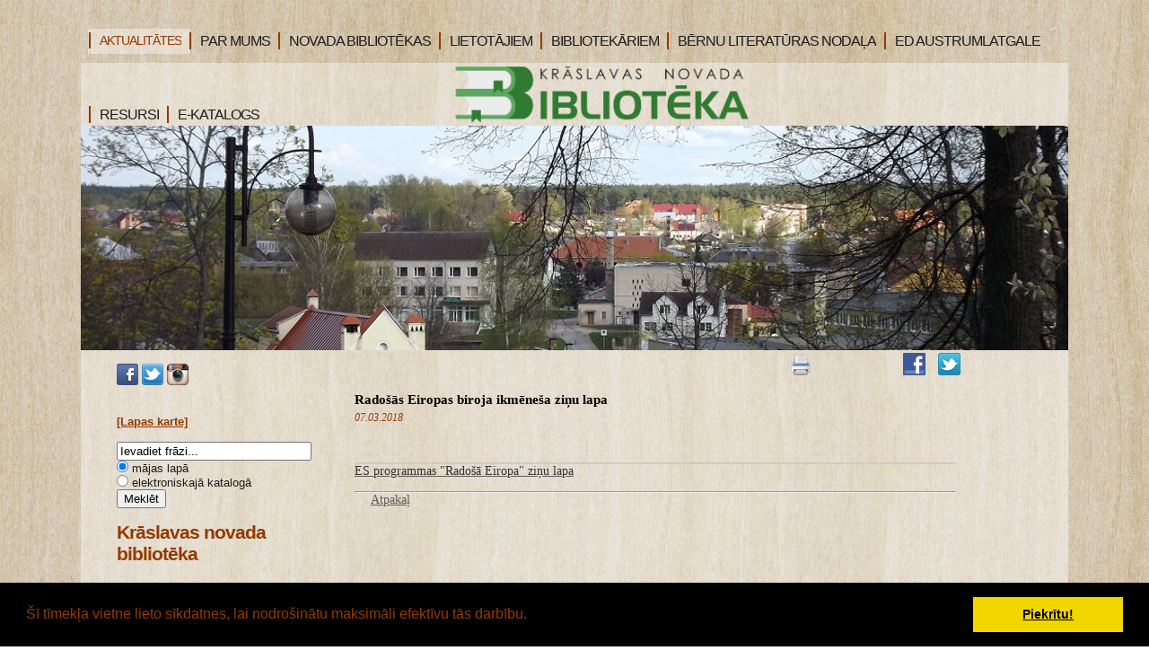

--- FILE ---
content_type: text/html; charset=WINDOWS-1257
request_url: https://bibliotekakraslava.lv/aktualitates/edit/mod_minipoll/poll.css
body_size: 13155
content:

<html xmlns="http://www.w3.org/1999/xhtml" >


<head>


<meta http-equiv="Content-Type" content="text/html; charset=windows-1257" />
<link rel="icon" type="image/vnd.microsoft.icon" href="/imgs/532/logo.ico" />
<link rel="SHORTCUT ICON" href="/imgs/532/logo.ico" />   
<link media="screen" rel="stylesheet" href="/colorbox/colorbox.css" />
<script type="text/javascript" src="/jquery-1.4.2.min.js"></script>
<script type="text/javascript" src="/colorbox/jquery.colorbox-min.js"></script>


<script type="text/javascript" src="/index_js.js"></script>
<!--<script type="text/javascript" src="jquery.flash.js"></script>-->
<script type="text/javascript" src="/jquery.autoheight.js"></script>
<script language="JavaScript" src="/gen_validatorv2.js" type="text/javascript"></script>


<link rel="stylesheet" type="text/css" href="/css/extra_fonts.css" />
<link rel="stylesheet" type="text/css" href="/css/global.php?clid=532" />
	<link rel="stylesheet" type="text/css" href="/css/cookieconsent.min.css" />
	<script src="/js/cookieconent532x.js"></script>
	<script>
	window.addEventListener("load", function(){
	window.cookieconsent.initialise({
	  "palette": {
		"popup": {
		  "background": "#000"
		},
		"button": {
		  "background": "#f1d600"
		}
	  }
	})});
	</script>
	<title>Krāslavas novada bibliotēka</title>
<meta name="robots" content="index, follow">

<meta property="og:type" content="website" /> 
<meta property="og:url" content="https://bibliotekakraslava.lv/aktualitates/edit/mod_minipoll/poll.css" /><meta property="fb:app_id" content="1678496455703994"/>

<meta property="og:description" content="" />

<meta property="twitter:description" content="" />
<script>
	$(document).ready(function(){
	
	$('table').each(function() {
		$(this).each(function() {
			$(this).find("td").css('padding',$(this).attr('cellpadding'));  
		});
	});
	
	});
  </script>
	  <link href="/35/style.php?css=1" rel="stylesheet" type="text/css" />
    <script type="text/javascript" src="/35/js/jquery.easing.min.js"></script>
  <script type="text/javascript" src="/35/js/jquery.lavalamp.min.js"></script>
  <script type="text/javascript">
    $(function() {
      $("#lava_menu").lavaLamp({
        fx: "backout",
        speed: 700
      });
    });
  </script>
    <script type="text/javascript" src="/35/js/jquery.nivo.slider.pack.js"></script>
   
   <script type="text/javascript">
    $(window).load(function() {
        $('#slider').nivoSlider();
    });
    </script>
		<script>function twitter_click() {u=location.href;window.open('http://twitter.com/home?status='+encodeURIComponent(u),'sharer','toolbar=0,status=0,width=626,height=436');return false;}</script>
	<script>function fbs_click() {u=location.href;t=document.title;window.open('http://www.facebook.com/sharer.php?u='+encodeURIComponent(u)+'&t='+encodeURIComponent(t),'sharer','toolbar=0,status=0,width=626,height=436');return false;}</script>
	<!-- Google tag (gtag.js) --> <script async src="https://www.googletagmanager.com/gtag/js?id=G-7LR2JHMGFB"></script> <script> window.dataLayer = window.dataLayer || []; function gtag(){dataLayer.push(arguments);} gtag('js', new Date()); gtag('config', 'G-7LR2JHMGFB'); </script>
	</head>

<body >
	
	 <style>
	 					.ulsub {
				position:absolute;
				z-index:1001;
			}
							.title a{
				font-size:16px !important;
			}
							.subnavtxt {
			width:100%;
			min-width:140px;
			padding-right:10px;
			padding-left:10px;
			font-size:16px;
			height:18px;
			z-index:1001;
			}
				
		 .ulsub {
		margin-left:-40px;
		z-index:1001;
		padding:5px !Important;
	 }
	 .ulsub li{
		margin-top:4px;
	 }
	 
	.ulsub {
		margin-top:30px;
		padding:0;

		background-color:
		#f5eadb;;
	}
		.ulsub li {
		padding-bottom:10px !important;
		margin-left:-5px !important;
	}
		 </style>
<!--[if IE]> 
	 <style>
	 .ulsub {
		margin-left:0px;
	 }
	 </style>
<![endif]-->
	  <div id="main">	
		
	<div id="menubar" style="width:1100px;">
		      <ul class="lavaLampWithImage" id="lava_menu"  style="width:1100px;">
	     <li class="title_active" ><a class="active"   href=/aktualitates class='lili'><div class='carrot'></div> <span>AKTUALITĀTES</span></a>                                </li>
                                <li class="title" ><a href=/par-mums class='lili' ><div class='carrot'></div>PAR MUMS</a>                                            <ul class='ulsub' >
                                            <li class="group" ><a href=/par-mums/darba-laiks   class='sublinks'><div class='subnavtxt'>Darba laiks</div></a></li><li class="group" ><a href=/par-mums/kontakti   class='sublinks'><div class='subnavtxt'>Kontakti</div></a></li><li class="group" ><a href=/par-mums/vesture   class='sublinks'><div class='subnavtxt'>Vēsture</div></a></li><li class="group" ><a href=/par-mums/struktura   class='sublinks'><div class='subnavtxt'>Struktūra</div></a></li><li class="group" ><a href=/par-mums/pakalpojumi   class='sublinks'><div class='subnavtxt'>Pakalpojumi</div></a></li><li class="group" ><a href=/par-mums/normativie-dokumenti   class='sublinks'><div class='subnavtxt'>Normatīvie dokumenti</div></a></li><li class="group" ><a href=/par-mums/musu-sasniegumi   class='sublinks'><div class='subnavtxt'>Mūsu sasniegumi</div></a></li>                                            </ul>
                                                                            </li>
                                <li class="title" ><a href=/novada-bibliotekas class='lili' ><div class='carrot'></div>NOVADA BIBLIOTĒKAS</a>                                            <ul class='ulsub' >
                                            <li class="group" ><a href=/novada-bibliotekas/blogi   class='sublinks'><div class='subnavtxt'>EMUĀRI</div></a></li><li class="group" ><a href=/novada-bibliotekas/pasakumu-plani   class='sublinks'><div class='subnavtxt'>PASĀKUMU PLĀNI</div></a></li>                                            </ul>
                                                                            </li>
                                <li class="title" ><a href=/lietotajiem class='lili' ><div class='carrot'></div>LIETOTĀJIEM</a>                                            <ul class='ulsub' >
                                            <li class="group" ><a href=/lietotajiem/jaunieguvumi   class='sublinks'><div class='subnavtxt'>Jaunieguvumi</div></a></li><li class="group" ><a href=/lietotajiem/lietotaju-ieveribai   class='sublinks'><div class='subnavtxt'>Lietotāju ievērībai</div></a></li><li class="group" ><a href=/lietotajiem/rubrikas-novadpetnieciba   class='sublinks'><div class='subnavtxt'>Rubrikas novadpētniecībā</div></a></li><li class="group" ><a href=/lietotajiem/digitala-satura-izstades-novadpetnieciba   class='sublinks'><div class='subnavtxt'>Digitāla satura izstādes novadpētniecībā</div></a></li><li class="group" ><a href=/lietotajiem/konkurss-novadpetnieciba   class='sublinks'><div class='subnavtxt'>Konkurss novadpētniecībā</div></a></li><li class="group" ><a href=/lietotajiem/virtualas-izstades   class='sublinks'><div class='subnavtxt'>Virtuālās izstādes</div></a></li><li class="group" ><a href=/lietotajiem/galerija-foto   class='sublinks'><div class='subnavtxt'>Attēlu galerija</div></a></li><li class="group" ><a href=/lietotajiem/jautajumi-atsauksmes-ierosinajumi   class='sublinks'><div class='subnavtxt'>Ierosinājumi un atsauksmes </div></a></li>                                            </ul>
                                                                            </li>
                                <li class="title" ><a href=/bibliotekariem class='lili' ><div class='carrot'></div>BIBLIOTEKĀRIEM</a>                                            <ul class='ulsub' >
                                            <li class="group" ><a href=/bibliotekariem/kncb-bibliotekariem   class='sublinks'><div class='subnavtxt'>Bibliotekāriem</div></a></li><li class="group" ><a href=/bibliotekariem/saites-bibliotekariem   class='sublinks'><div class='subnavtxt'>Saites bibliotekāriem</div></a></li>                                            </ul>
                                                                            </li>
                                <li class="title" ><a href=/bernu-lit-nodala class='lili' ><div class='carrot'></div>BĒRNU LITERATŪRAS NODAĻA</a>                                            <ul class='ulsub' >
                                            <li class="group" ><a href=/bernu-lit-nodala/par-bln   class='sublinks'><div class='subnavtxt'>Par Bērnu literatūras nodaļu</div></a></li><li class="group" ><a href=/bernu-lit-nodala/ka-klut-par-lietotaju   class='sublinks'><div class='subnavtxt'>Kā kļūt par lietotāju?</div></a></li><li class="group" ><a href=/bernu-lit-nodala/mes-piedavajam   class='sublinks'><div class='subnavtxt'>Mēs piedāvājam</div></a></li><li class="group" ><a href=/bernu-lit-nodala/jaunieguvumi-berniem   class='sublinks'><div class='subnavtxt'>Jaunieguvumi bērniem</div></a></li><li class="group" ><a href=/bernu-lit-nodala/pasakumi-berniem   class='sublinks'><div class='subnavtxt'>Pasākumu apskats</div></a></li><li class="group" ><a href=/bernu-lit-nodala/bernu-zurija   class='sublinks'><div class='subnavtxt'>Bērnu žūrija</div></a></li><li class="group" ><a href=/bernu-lit-nodala/foto-galerija   class='sublinks'><div class='subnavtxt'>Fotogalerija</div></a></li><li class="group" ><a href=/bernu-lit-nodala/briviem-briziem   class='sublinks'><div class='subnavtxt'>Brīviem brīžiem</div></a></li><li class="group" ><a href=/bernu-lit-nodala/elektroniskais-katalogs   class='sublinks'><div class='subnavtxt'>Elektroniskais katalogs</div></a></li>                                            </ul>
                                                                            </li>
                                <li class="title" ><a href=/europe-direct-austrumlatgale class='lili' ><div class='carrot'></div>ED AUSTRUMLATGALE</a>                                </li>
                                <li class="title" ><a href=/saites class='lili' ><div class='carrot'></div>RESURSI</a>                                            <ul class='ulsub' >
                                            <li class="group" ><a href=/saites/e-katalogs-resursi   class='sublinks'><div class='subnavtxt'>E-katalogs</div></a></li><li class="group" ><a href=/saites/kolekcija-novadpetnieciba   class='sublinks'><div class='subnavtxt'>Kolekcija novadpētniecībā</div></a></li><li class="group" ><a href=/saites/bibl-datubazes   class='sublinks'><div class='subnavtxt'>Datubāzes</div></a></li><li class="group" ><a href=/saites/eiropas-savieniba   class='sublinks'><div class='subnavtxt'>Eiropas Savienība</div></a></li><li class="group" ><a href=/saites/skolu-bibliotekas   class='sublinks'><div class='subnavtxt'>Skolu bibliotēkas</div></a></li>                                            </ul>
                                                                            </li>
                                <li class="title" ><a href=https://kraslava.biblioteka.lv/Alisepac target="_blank" class='lili' ><div class='carrot'></div>E-KATALOGS</a>                                </li>
                                      </ul>
	</div>
	<script>
$('#lava_menu li').hover(function() {
        $(this).find('ul').fadeIn(100);
    },
    function() {
      $(this).find('ul').fadeOut(100);
});
$('.sublinks').hover(function(){
	$(this).css('color','#9a4949');
},
	function(){
	$(this).css('color','');
	});
</script>
	<!--close menubar-->	
    
	<div id="site_content"  style="width:1100px !important;">        	  
	  <div id="header"> 
        <div id="header_name" >  <h1 style='position:relative; padding-left: 261px;'><img src='/35/logoKraslava.png' id='logopic'  style='margin-top:-17px;position:absolute; margin-left:-135px; height:65px;'style='position:absolute; z-index:101; margin-top:70px; margin-left:-20px;'/></h1>        </div><!--close header_name-->	
        <div id="header_slogan"> 
		
		<div id="langs" style="text-align:left; padding-left:0px; z-index:10001;">
		<ul>		
		      
						</ul>
						</div>
								 </div><!--close header_slogan-->	
		 
      </div><!--close header-->	
	  			  <div id="banner_image" style="width:1100px; !important"'> 
	   		<div id="slider-wrapper">        
          <div id="slider" class="nivoSlider">
		  							<img src="/imgs/532/lielas_bildes/08_17_04_Apr__kr-bibl-03.jpg" />
									  </div>
		</div><!--close slider-wrapper-->
			  </div><!--close banner_image-->	
	   
		<script src="/42/jquery.bxslider/jquery.bxslider.js" type="text/javascript"></script>

		<link href="/35/jquery.bxslider.css" rel="stylesheet" type="text/css" />

		<style>

			.bx-wrapper .bx-viewport {

				background:transparent !Important;

				border:5px solid transparent;

			}

			

			.bx-viewport {

				width:1000px !important;

				margin:0 auto;

			}

			.slidex img {

				text-align:Center;

				margin:0 auto;

			}

			.slidex {

				text-align:Center;

				width:330px !important;

				border-right: 1px solid gray;

			}

			.slidex a {

				color:#933A00 !Important;

			}

			.bx-controls-direction a {

				color:#933A00 !Important;

			}

			.sliderx {

				margin-top:20px;

			}

		</style>

		<script type="text/javascript">

		$(document).ready(function(){

		  $('.sliderx').bxSlider({

			slideWidth:1000,

			pager:false,

			minSlides: 4,

			auto: true,

			maxSlides: 4,

			slideMargin: 5

		  });

		});

		</script>

		<div class='sliderx'>

		

		<div class="slidex">
				<img src="/imgs/532/zinas/blog_m_783687.jpg" style="width:175px; height:120px;">

				<br />

				<h3><a href='/index.php?p=15422&b=1&lbu=133459&langs=633'>Viegli lasīt!</a></h3><p>Grāmatas palielinātā drukā! </p></div><div class="slidex">
				<img src="/imgs/532/zinas/blog_m_488631.jpg" style="width:175px; height:120px;">

				<br />

				<h3><a href='/index.php?p=15422&b=1&lbu=136718&langs=633'>Pirmie lasītāji 2026. gadā ir klāt!</a></h3><p></p></div><div class="slidex">
				<img src="/imgs/532/zinas/blog_m_40576.jpg" style="width:175px; height:120px;">

				<br />

				<h3><a href='/index.php?p=15422&b=1&lbu=133439&langs=633'>Aktivitātes bērniem un jauniešiem janvārī</a></h3><p>Nepalaidiet garām – tiekamies bibliotēkā! </p></div><div class="slidex">
				<img src="/imgs/532/zinas/blog_m_637899.jpg" style="width:175px; height:120px;">

				<br />

				<h3><a href='/index.php?p=15422&b=1&lbu=131083&langs=633'>Jaunais Ugunīgā Zirga gads ir klāt! </a></h3><p>Lai visiem veiksmīgs un darbīgs ir Ugunīgā Zirga...</p></div><div class="slidex">
				<img src="/imgs/532/zinas/blog_m_597032.jpg" style="width:175px; height:120px;">

				<br />

				<h3><a href='/index.php?p=15422&b=1&lbu=135333&langs=633'>Krāslavas novada bibliotēkā vietējo iedzīvotāju grupa apguva 3. līmeņa apmācību programmu “Vidēja līmeņa digitālās pašapkalpošanās prasmes”</a></h3><p>Aicinām apskatīt fotogrāfijas!</p></div><div class="slidex">
				<img src="/imgs/532/zinas/blog_m_717747.png" style="width:175px; height:120px;">

				<br />

				<h3><a href='/index.php?p=15422&b=1&lbu=131892&langs=633'>Letonika.lv 2026. gada janvāra kalendārs</a></h3><p>Letonika.lv – atbildes, kuras tu meklē!</p></div><div class="slidex">
				<img src="/imgs/532/zinas/blog_m_693053.jpg" style="width:175px; height:120px;">

				<br />

				<h3><a href='/index.php?p=15422&b=1&lbu=131034&langs=633'>2026. gadā Krāslavas novada bibliotēkā pieejamā periodika </a></h3><p>Aicinām apskatīt sarakstu!</p></div><div class="slidex">
				<img src="/imgs/532/zinas/blog_m_517542.jpg" style="width:175px; height:120px;">

				<br />

				<h3><a href='/index.php?p=15422&b=1&lbu=132119&langs=633'>Jaunas grāmatas Krāslavas novada bibliotēkā (2025. gada decembris)</a></h3><p>Gaidām Jūs bibliotēkā!</p></div><div class="slidex">
				<img src="/imgs/532/zinas/blog_m_231439.png" style="width:175px; height:120px;">

				<br />

				<h3><a href='/index.php?p=15422&b=1&lbu=135306&langs=633'>Pasaules skaistuma atklāsme Nikolaja Loska filozofijā</a></h3><p></p></div><div class="slidex">
				<img src="/imgs/532/zinas/blog_m_406551.jpg" style="width:175px; height:120px;">

				<br />

				<h3><a href='/index.php?p=15422&b=1&lbu=135216&langs=633'>Zirgu figūriņu izstādes virtuāls apskats &quot;Grācija un spēks&quot;</a></h3><p>Vitrīnizstāde būs skatāma bibliotēkas abonementā līdz...</p></div>
		

		

		</div>

	  	  <br />		  
      <div id="content">
	          <div class="content_item">
		<div id="opcijas" style="z-index:2; ">
				<div class="opc"><img src="/35/images/print.png" onclick="window.print();" style="cursor:pointer;"/></div>
		<iframe height="20" width="84" frameborder="0" src="https://www.draugiem.lv/say/ext/like.php?title=http://bibliotekakraslava.lv/aktualitates/edit/mod_minipoll/poll.css&amp;url=http://bibliotekakraslava.lv/aktualitates/edit/mod_minipoll/poll.css&amp;titlePrefix=Krāslavas novada bibliotēka"></iframe>
			<div class="opc"><a href="http://bibliotekakraslava.lv/aktualitates/edit/mod_minipoll/poll.css" onclick="return fbs_click()"><img src="/35/images/fb.png" /></a></div>
		<div class="opc"><a href="http://twitter.com/home?status=http://bibliotekakraslava.lv/aktualitates/edit/mod_minipoll/poll.css"  onclick="return twitter_click()"   title="Click to share this post on Twitter"><img src="/35/images/tw.png" /></a></div>
		</div><br /><br />
         <!-- H1, h3 <h1>Welcome to your website</h1>-->
		      	<link href="/edit/mod_katalog/public/css.css" rel="stylesheet" type="text/css">
		<script src="/edit/mod_katalog/thickbox.js" type="text/javascript"></script>
	<link href="/edit/mod_katalog/thickbox.css" rel="stylesheet" type="text/css">
		<div style="font-size:12px;  " id="public_forum"  > 
	    <link href="/edit/mod_blog/public/css/blog.css.php?css=1" rel="stylesheet" type="text/css" />		            <table class="tematu_saraksts"  style=" width: 100%; font-size:12px; " cellspacing="0" cellpadding="0" >
            <style>
	.imgTd {
		display:table;
				width:150px;
				margin-right:10px;
		margin-bottom:10px;
		text-align:center;
	}
		.imgTd * {
		max-width:134px;
	}
	</style>                   
                        						 <tr>
                        <td valign=top class="imgTd">
                        							                                        <div class="theimgx" style="margin-left: 5px; margin-right: 5px;" >
                            
                                                                    
									<div style=" 	float: left;   margin: 8px; text-align: center; " class='bxilde' >
									                                        <a  href="/imgs/532/zinas/blog_b_792658.jpg"  class="thickbox"     title="  " >
																				
										<img   src="/imgs/532/zinas/blog_m_792658.jpg"  alt="" border="0" />
																				</a>
                                        </div>
                                                            </td><td valign=top class="topTxtTitle">
					
                                            <p style="margin-top:5px;"><span class="blog_virsraksts pvirsr" ><a style="text-decoration: none; color: #000; " href="/aktualitates/viegli-lasit?pp=" >Viegli lasīt!</a></span>
                                          
													                                              <br />
                                            <span class="blog_datums" >
																																		<span class='arialdatums'>09.01.2026</span></span>
												<br />                                           <p class="blog_apraksts"   >Grāmatas palielinātā drukā! 										   
										   										   </p>
										                                              <span class="blog_link" ><a  href="/aktualitates/viegli-lasit?pp=" >Lasīt vairāk ...</a></span>
                                           										   </p>
                                            <div style="clear:both;" ></div>
                                            
                                                </div>
                                                                                                <hr style="border: 1px dotted #cccccc;" />
                                                                            
    

                        </td>
                        </tr>
					<style>
	.imgTd {
		display:table;
				width:150px;
				margin-right:10px;
		margin-bottom:10px;
		text-align:center;
	}
		.imgTd * {
		max-width:134px;
	}
	</style>                   
                        						 <tr>
                        <td valign=top class="imgTd">
                        							                                        <div class="theimgx" style="margin-left: 5px; margin-right: 5px;" >
                            
                                                                    
									<div style=" 	float: left;   margin: 8px; text-align: center; " class='bxilde' >
									                                        <a  href="/imgs/532/zinas/blog_b_267654.jpg"  class="thickbox"     title="  " >
																				
										<img   src="/imgs/532/zinas/blog_m_267654.jpg"  alt="" border="0" />
																				</a>
                                        </div>
                                                            </td><td valign=top class="topTxtTitle">
					
                                            <p style="margin-top:5px;"><span class="blog_virsraksts " ><a style="text-decoration: none; color: #000; " href="/aktualitates/2026gada-abonetie-laikraksti-un-zurnali?pp=" >2026.gadā abonētie laikraksti un žurnāli</a></span>
                                          
													                                              <br />
                                            <span class="blog_datums" >
																																		<span class='arialdatums'>05.01.2026</span></span>
												<br />                                           <p class="blog_apraksts"   >Laipni lūgti bibliotēkā!										   
										   										   </p>
										                                              <span class="blog_link" ><a  href="/aktualitates/2026gada-abonetie-laikraksti-un-zurnali?pp=" >Lasīt vairāk ...</a></span>
                                           										   </p>
                                            <div style="clear:both;" ></div>
                                            
                                                </div>
                                                                                                <hr style="border: 1px dotted #cccccc;" />
                                                                            
    

                        </td>
                        </tr>
					<style>
	.imgTd {
		display:table;
				width:150px;
				margin-right:10px;
		margin-bottom:10px;
		text-align:center;
	}
		.imgTd * {
		max-width:134px;
	}
	</style>                   
                        						 <tr>
                        <td valign=top class="imgTd">
                        							                                        <div class="theimgx" style="margin-left: 5px; margin-right: 5px;" >
                            
                                                                    
									<div style=" 	float: left;   margin: 8px; text-align: center; " class='bxilde' >
									                                        <a  href="/imgs/532/zinas/blog_b_527571.jpg"  class="thickbox"     title="  " >
																				
										<img   src="/imgs/532/zinas/blog_m_527571.jpg"  alt="" border="0" />
																				</a>
                                        </div>
                                                            </td><td valign=top class="topTxtTitle">
					
                                            <p style="margin-top:5px;"><span class="blog_virsraksts " ><a style="text-decoration: none; color: #000; " href="/aktualitates/jaunais-uguniga-zirga-gads-ir-klat-?pp=" > Ugunīgā Zirga gads ir klāt! </a></span>
                                          
													                                              <br />
                                            <span class="blog_datums" >
																																		<span class='arialdatums'>05.01.2026</span></span>
												<br />                                           <p class="blog_apraksts"   >										   
										   										   </p>
										                                              <span class="blog_link" ><a  href="/aktualitates/jaunais-uguniga-zirga-gads-ir-klat-?pp=" >Lasīt vairāk ...</a></span>
                                           										   </p>
                                            <div style="clear:both;" ></div>
                                            
                                                </div>
                                                                                                <hr style="border: 1px dotted #cccccc;" />
                                                                            
    

                        </td>
                        </tr>
					<style>
	.imgTd {
		display:table;
				width:150px;
				margin-right:10px;
		margin-bottom:10px;
		text-align:center;
	}
		.imgTd * {
		max-width:134px;
	}
	</style>                   
                        						 <tr>
                        <td valign=top class="imgTd">
                        							                                        <div class="theimgx" style="margin-left: 5px; margin-right: 5px;" >
                            
                                                                    
									<div style=" 	float: left;   margin: 8px; text-align: center; " class='bxilde' >
									                                        <a  href="/imgs/532/zinas/blog_b_79753.jpg"  class="thickbox"     title="  " >
																				
										<img   src="/imgs/532/zinas/blog_m_79753.jpg"  alt="" border="0" />
																				</a>
                                        </div>
                                                            </td><td valign=top class="topTxtTitle">
					
                                            <p style="margin-top:5px;"><span class="blog_virsraksts " ><a style="text-decoration: none; color: #000; " href="/aktualitates/pirmie-lasitaji-2026-gada?pp=" >Pirmie lasītāji 2026. gadā</a></span>
                                          
													                                              <br />
                                            <span class="blog_datums" >
																																		<span class='arialdatums'>05.01.2026</span></span>
												<br />                                           <p class="blog_apraksts"   >										   
										   										   </p>
										                                              <span class="blog_link" ><a  href="/aktualitates/pirmie-lasitaji-2026-gada?pp=" >Lasīt vairāk ...</a></span>
                                           										   </p>
                                            <div style="clear:both;" ></div>
                                            
                                                </div>
                                                                                                <hr style="border: 1px dotted #cccccc;" />
                                                                            
    

                        </td>
                        </tr>
					<style>
	.imgTd {
		display:table;
				width:150px;
				margin-right:10px;
		margin-bottom:10px;
		text-align:center;
	}
		.imgTd * {
		max-width:134px;
	}
	</style>                   
                        						 <tr>
                        <td valign=top class="imgTd">
                        							                                        <div class="theimgx" style="margin-left: 5px; margin-right: 5px;" >
                            
                                                                    
									<div style=" 	float: left;   margin: 8px; text-align: center; " class='bxilde' >
									                                        <a  href="/imgs/532/zinas/blog_b_458780.png"  class="thickbox"     title="  " >
																				
										<img   src="/imgs/532/zinas/blog_m_458780.png"  alt="" border="0" />
																				</a>
                                        </div>
                                                            </td><td valign=top class="topTxtTitle">
					
                                            <p style="margin-top:5px;"><span class="blog_virsraksts " ><a style="text-decoration: none; color: #000; " href="/aktualitates/aktivitates-berniem-un-jauniesiem-janvari?pp=" >Aktivitātes bērniem un jauniešiem janvārī</a></span>
                                          
													                                              <br />
                                            <span class="blog_datums" >
																																		<span class='arialdatums'>05.01.2026</span></span>
												<br />                                           <p class="blog_apraksts"   >										   
										   										   </p>
										                                              <span class="blog_link" ><a  href="/aktualitates/aktivitates-berniem-un-jauniesiem-janvari?pp=" >Lasīt vairāk ...</a></span>
                                           										   </p>
                                            <div style="clear:both;" ></div>
                                            
                                                </div>
                                                                                                <hr style="border: 1px dotted #cccccc;" />
                                                                            
    

                        </td>
                        </tr>
					<style>
	.imgTd {
		display:table;
				width:150px;
				margin-right:10px;
		margin-bottom:10px;
		text-align:center;
	}
		.imgTd * {
		max-width:134px;
	}
	</style>                   
                        						 <tr>
                        <td valign=top class="imgTd">
                        							                                        <div class="theimgx" style="margin-left: 5px; margin-right: 5px;" >
                            
                                                                    
									<div style=" 	float: left;   margin: 8px; text-align: center; " class='bxilde' >
									                                        <a  href="/imgs/532/zinas/blog_b_511769.png"  class="thickbox"     title="  " >
																				
										<img   src="/imgs/532/zinas/blog_m_511769.png"  alt="" border="0" />
																				</a>
                                        </div>
                                                            </td><td valign=top class="topTxtTitle">
					
                                            <p style="margin-top:5px;"><span class="blog_virsraksts " ><a style="text-decoration: none; color: #000; " href="/aktualitates/letonikalv-2026-gada-janvara-kalendars?pp=" >Letonika.lv 2026. gada janvāra kalendārs</a></span>
                                          
													                                              <br />
                                            <span class="blog_datums" >
																																		<span class='arialdatums'>01.01.2026</span></span>
												<br />                                           <p class="blog_apraksts"   >Letonika.lv – uzticams digitālais resurss										   
										   										   </p>
										                                              <span class="blog_link" ><a  href="/aktualitates/letonikalv-2026-gada-janvara-kalendars?pp=" >Lasīt vairāk ...</a></span>
                                           										   </p>
                                            <div style="clear:both;" ></div>
                                            
                                                </div>
                                                                                                <hr style="border: 1px dotted #cccccc;" />
                                                                            
    

                        </td>
                        </tr>
					<style>
	.imgTd {
		display:table;
				width:150px;
				margin-right:10px;
		margin-bottom:10px;
		text-align:center;
	}
		.imgTd * {
		max-width:134px;
	}
	</style>                   
                        						 <tr>
                        <td valign=top class="imgTd">
                        							                                        <div class="theimgx" style="margin-left: 5px; margin-right: 5px;" >
                            
                                                                    
									<div style=" 	float: left;   margin: 8px; text-align: center; " class='bxilde' >
									                                        <a  href="/imgs/532/zinas/blog_b_995533.jpg"  class="thickbox"     title="  " >
																				
										<img   src="/imgs/532/zinas/blog_m_995533.jpg"  alt="" border="0" />
																				</a>
                                        </div>
                                                            </td><td valign=top class="topTxtTitle">
					
                                            <p style="margin-top:5px;"><span class="blog_virsraksts " ><a style="text-decoration: none; color: #000; " href="/aktualitates/neatliec--izmanto-iespeju-uzlabot-savas-digitalas-prasmes-jau-sodien?pp=" >Neatliec – izmanto iespēju uzlabot savas digitālās prasmes jau šodien!</a></span>
                                          
													                                              <br />
                                            <span class="blog_datums" >
																																		<span class='arialdatums'>01.01.2026</span></span>
												<br />                                           <p class="blog_apraksts"   >										   
										   										   </p>
										                                              <span class="blog_link" ><a  href="/aktualitates/neatliec--izmanto-iespeju-uzlabot-savas-digitalas-prasmes-jau-sodien?pp=" >Lasīt vairāk ...</a></span>
                                           										   </p>
                                            <div style="clear:both;" ></div>
                                            
                                                </div>
                                                                                                <hr style="border: 1px dotted #cccccc;" />
                                                                            
    

                        </td>
                        </tr>
					<style>
	.imgTd {
		display:table;
				width:150px;
				margin-right:10px;
		margin-bottom:10px;
		text-align:center;
	}
		.imgTd * {
		max-width:134px;
	}
	</style>                   
                        						 <tr>
                        <td valign=top class="imgTd">
                        							                                        <div class="theimgx" style="margin-left: 5px; margin-right: 5px;" >
                            
                                                                    
									<div style=" 	float: left;   margin: 8px; text-align: center; " class='bxilde' >
									                                        <a  href="/imgs/532/zinas/blog_b_714449.jpg"  class="thickbox"     title="  " >
																				
										<img   src="/imgs/532/zinas/blog_m_714449.jpg"  alt="" border="0" />
																				</a>
                                        </div>
                                                            </td><td valign=top class="topTxtTitle">
					
                                            <p style="margin-top:5px;"><span class="blog_virsraksts " ><a style="text-decoration: none; color: #000; " href="/aktualitates/decembris-biblioteka?pp=" >Decembris bibliotēkā</a></span>
                                          
													                                              <br />
                                            <span class="blog_datums" >
																																		<span class='arialdatums'>30.12.2025</span></span>
												<br />                                           <p class="blog_apraksts"   >										   
										   										   </p>
										                                              <span class="blog_link" ><a  href="/aktualitates/decembris-biblioteka?pp=" >Lasīt vairāk ...</a></span>
                                           										   </p>
                                            <div style="clear:both;" ></div>
                                            
                                                </div>
                                                                                                <hr style="border: 1px dotted #cccccc;" />
                                                                            
    

                        </td>
                        </tr>
					<style>
	.imgTd {
		display:table;
				width:150px;
				margin-right:10px;
		margin-bottom:10px;
		text-align:center;
	}
		.imgTd * {
		max-width:134px;
	}
	</style>                   
                        						 <tr>
                        <td valign=top class="imgTd">
                        							                                        <div class="theimgx" style="margin-left: 5px; margin-right: 5px;" >
                            
                                                                    
									<div style=" 	float: left;   margin: 8px; text-align: center; " class='bxilde' >
									                                        <a  href="/imgs/532/zinas/blog_b_634055.jpg"  class="thickbox"     title="  " >
																				
										<img   src="/imgs/532/zinas/blog_m_634055.jpg"  alt="" border="0" />
																				</a>
                                        </div>
                                                            </td><td valign=top class="topTxtTitle">
					
                                            <p style="margin-top:5px;"><span class="blog_virsraksts " ><a style="text-decoration: none; color: #000; " href="/aktualitates/bjvz-gramata-gimene?pp=" >,,BJVŽ” grāmata ģimenē.</a></span>
                                          
													                                              <br />
                                            <span class="blog_datums" >
																																		<span class='arialdatums'>29.12.2025</span></span>
												<br />                                           <p class="blog_apraksts"   >										   
										   										   </p>
										                                              <span class="blog_link" ><a  href="/aktualitates/bjvz-gramata-gimene?pp=" >Lasīt vairāk ...</a></span>
                                           										   </p>
                                            <div style="clear:both;" ></div>
                                            
                                                </div>
                                                                                                <hr style="border: 1px dotted #cccccc;" />
                                                                            
    

                        </td>
                        </tr>
					<style>
	.imgTd {
		display:table;
				width:150px;
				margin-right:10px;
		margin-bottom:10px;
		text-align:center;
	}
		.imgTd * {
		max-width:134px;
	}
	</style>                   
                        						 <tr>
                        <td valign=top class="imgTd">
                        							                                        <div class="theimgx" style="margin-left: 5px; margin-right: 5px;" >
                            
                                                                    
									<div style=" 	float: left;   margin: 8px; text-align: center; " class='bxilde' >
									                                        <a  href="/imgs/532/zinas/blog_b_189845.png"  class="thickbox"     title="  " >
																				
										<img   src="/imgs/532/zinas/blog_m_189845.png"  alt="" border="0" />
																				</a>
                                        </div>
                                                            </td><td valign=top class="topTxtTitle">
					
                                            <p style="margin-top:5px;"><span class="blog_virsraksts " ><a style="text-decoration: none; color: #000; " href="/aktualitates/skaistus-ziemassvetkus-un-veiksmigu-jauno-2026-gadu?pp=" >Skaistus Ziemassvētkus un veiksmīgu Jauno 2026. gadu!</a></span>
                                          
													                                              <br />
                                            <span class="blog_datums" >
																																		<span class='arialdatums'>23.12.2025</span></span>
												<br />                                           <p class="blog_apraksts"   >										   
										   										   </p>
										                                              <span class="blog_link" ><a  href="/aktualitates/skaistus-ziemassvetkus-un-veiksmigu-jauno-2026-gadu?pp=" >Lasīt vairāk ...</a></span>
                                           										   </p>
                                            <div style="clear:both;" ></div>
                                            
                                                </div>
                                                                                                <hr style="border: 1px dotted #cccccc;" />
                                                                            
    

                        </td>
                        </tr>
					            </table>
                            <br /><br /><br />
                                           
            <table style="margin-left: 5px; margin-right: 5px; " class='bottomrakstam'>
                <tr>
                    <td style="font-size: 12px; color: #6F6F6F; width:350px;" >
                    
                        
                </td>

                <td style="font-size: 12px; color: #6F6F6F;  width: 150px;" class='clright arhivsz' >
                
                                                                <span class="blog_virsraksts katvirs" > Arhīvs</span>
                                    
                                                            <br />
                        <span class="blog_link gadii mainYear"  value="2026"><a   href="/aktualitates?gads=2026" >2026 (7)</a></span>&nbsp; &nbsp;<br /><span class="blog_link gadii mainYear"  value="2025"><a   href="/aktualitates?gads=2025" >2025 (260)</a></span>&nbsp; &nbsp;<br /><span class="blog_link gadii mainYear"  value="2024"><a   href="/aktualitates?gads=2024" >2024 (318)</a></span>&nbsp; &nbsp;<br /><span class="blog_link gadii mainYear"  value="2023"><a   href="/aktualitates?gads=2023" >2023 (239)</a></span>&nbsp; &nbsp;<br /><span class="blog_link gadii mainYear"  value="2022"><a   href="/aktualitates?gads=2022" >2022 (174)</a></span>&nbsp; &nbsp;<br /><span class="blog_link gadii mainYear"  value="2021"><a   href="/aktualitates?gads=2021" >2021 (72)</a></span>&nbsp; &nbsp;<br /><span class="blog_link gadii mainYear"  value="2020"><a   href="/aktualitates?gads=2020" >2020 (50)</a></span>&nbsp; &nbsp;<br /><span class="blog_link gadii mainYear"  value="2019"><a   href="/aktualitates?gads=2019" >2019 (40)</a></span>&nbsp; &nbsp;<br /><span class="blog_link gadii mainYear"  value="2018"><a   href="/aktualitates?gads=2018" >2018 (64)</a></span>&nbsp; &nbsp;<br /><span class="blog_link gadii mainYear"  value="2017"><a   href="/aktualitates?gads=2017" >2017 (46)</a></span>&nbsp; &nbsp;<br /><span class="blog_link gadii mainYear"  value="2016"><a   href="/aktualitates?gads=2016" >2016 (37)</a></span>&nbsp; &nbsp;<br /><span class="blog_link gadii mainYear"  value="2015"><a   href="/aktualitates?gads=2015" >2015 (31)</a></span>&nbsp; &nbsp;<br /><span class="blog_link gadii mainYear"  value="2014"><a   href="/aktualitates?gads=2014" >2014 (34)</a></span>&nbsp; &nbsp;<br /><span class="blog_link gadii mainYear"  value="2013"><a   href="/aktualitates?gads=2013" >2013 (36)</a></span>&nbsp; &nbsp;<br /><span class="blog_link gadii mainYear"  value="15"><a   href="/aktualitates?gads=15" >15 (65)</a></span>&nbsp; &nbsp;<br />                </td>
                </tr>
            </table>
</div>
       <h1></h1>
	   <!-- iNclude content -->
	   </div><!--close content_item-->	
	      
		<div class="sidebar_container">   
<!-- CIKLS SAAKAAS KONTAKTI -->		
		  
          
		  <div class="sidebar">
		    <div class="sidebar_item">
			 
								<a href="https://www.facebook.com/kraslavasbiblioteka/" target="_blank"><img src='/soc/fb.png' /></a>
					<a href="https://twitter.com/kncbibl" target="_blank"><img src='/soc/tw.png' /></a>
					<a href="https://www.instagram.com/kraslavas_nc_biblioteka/" target="_blank"><img src='/soc/instagram.png' /></a>
					<br />
					<br />
					<div id="google_translate_element"></div>
					<script type="text/javascript">
					  function googleTranslateElementInit() {
						new google.translate.TranslateElement({
						  pageLanguage: 'lv',
						  layout: google.translate.TranslateElement.InlineLayout.SIMPLE
						}, 'google_translate_element');
					  }
					</script>
					<script type="text/javascript" src="//translate.google.com/translate_a/element.js?cb=googleTranslateElementInit"></script>
					<br />
									<a href="/lapaskarte"><b>[Lapas karte]</b></a><br /><br />
				<form onsubmit="if(this.ss.value=='Ievadiet frāzi...'){ alert('Ievadiet frāzi'); return false; }     if(this.radio.value==1){ window.open('https://kraslava.biblioteka.lv/Alise/lv/search.aspx?q='+encodeURIComponent(this.ss.value),'_blank');  return false;} else { return true;}"  action="/?p=x2" method="POST" >
				 <input title="Ievadiet meklēšanas frāzes" onblur="if (this.value == '') {this.value = 'Ievadiet frāzi...';}" onfocus="if (this.value == 'Ievadiet frāzi...') {this.value = '';}" placeholder="Ievadiet frāzi..." type="text" name="ss" value="Ievadiet frāzi..." size="25" maxlength="128" class="form-text">
				 <input type="radio" id="radio" name="radio" value="0" class="form-radio" checked>  <label class="option" for="radio">mājas lapā </label><br />
				  <input type="radio" id="radio1" name="radio" value="1" class="form-radio">  <label class="option" for="radio1">elektroniskajā katalogā</label>
					<input type="submit" value="Meklēt">
				</form>
				
						 
		 
			 <h2>Krāslavas novada bibliotēka</h2><br /><p>Dīķu iela 5, Krāslava, LV-5601, Latvija +371 6 5681100, <br /> +371 6 5624096, <br /> <a  href="mailto:kraslbibl@apollo.lv"> kraslbibl@apollo.lv</a></p>              </div><!--close sidebar_item--> 
          </div><!--close sidebar-->     		
<!-- CIKLS beidzas KONTAKTI -->
<!-- CIKLS SAAKAAS KALENDARS -->
		  <div class="sidebar">
            <div class="sidebar_item">
			 
			<p>
			<link href="/edit/mod_calendar/calendar.php?css=1" rel="stylesheet" type="text/css" />                                <div class="ramis" >
															
                                
                				
			
          <!--      <center>-->
                <div id='topBlock'></div><div id='contentBlock' class='conta'><table class="month" cellspacing="0" >
<tr><td class="monthnavigation" style="width: 30px; padding: 0px;" colspan="1"><a href="/index.php?yearID=2025&amp;monthID=12&amp;lang=633"> &lt;&lt; </a></td><td class="monthname" colspan="5">Janvāris  2026</td><td class="monthnavigation" style="width: 30px; padding: 0px; " colspan="1"><a href="/index.php?yearID=2026&amp;monthID=2&amp;lang=633"> &gt;&gt; </a></td></tr>
<tr><td class="dayname">P</td><td class="dayname">O</td><td class="dayname">T</td><td class="dayname">C</td><td class="dayname">P</td><td class="dayname">S</td><td class="dayname">Sv</td></tr>
<tr><td class="nomonthday"></td><td class="nomonthday"></td><td class="nomonthday"></td><td class="monthday" ><a href="/?yearID=2026&amp;monthID=1&amp;dayID=1&amp;p=cal&amp;lang=633">1</a></td><td class="monthday" ><a href="/?yearID=2026&amp;monthID=1&amp;dayID=2&amp;p=cal&amp;lang=633">2</a></td><td class="monthday" ><a href="/?yearID=2026&amp;monthID=1&amp;dayID=3&amp;p=cal&amp;lang=633">3</a></td><td class="monthday" ><a href="/?yearID=2026&amp;monthID=1&amp;dayID=4&amp;p=cal&amp;lang=633">4</a></td></tr>
<tr><td class="monthday" ><a href="/?yearID=2026&amp;monthID=1&amp;dayID=5&amp;p=cal&amp;lang=633">5</a></td><td class="monthday" ><a href="/?yearID=2026&amp;monthID=1&amp;dayID=6&amp;p=cal&amp;lang=633">6</a></td><td class="monthday" ><a href="/?yearID=2026&amp;monthID=1&amp;dayID=7&amp;p=cal&amp;lang=633">7</a></td><td class="monthday" ><a href="/?yearID=2026&amp;monthID=1&amp;dayID=8&amp;p=cal&amp;lang=633">8</a></td><td class="monthday" ><a href="/?yearID=2026&amp;monthID=1&amp;dayID=9&amp;p=cal&amp;lang=633">9</a></td><td class="monthday" ><a href="/?yearID=2026&amp;monthID=1&amp;dayID=10&amp;p=cal&amp;lang=633">10</a></td><td class="monthday" ><a href="/?yearID=2026&amp;monthID=1&amp;dayID=11&amp;p=cal&amp;lang=633">11</a></td></tr>
<tr><td class="monthday" ><a href="/?yearID=2026&amp;monthID=1&amp;dayID=12&amp;p=cal&amp;lang=633">12</a></td><td class="monthday" ><a href="/?yearID=2026&amp;monthID=1&amp;dayID=13&amp;p=cal&amp;lang=633">13</a></td><td class="monthday" ><a href="/?yearID=2026&amp;monthID=1&amp;dayID=14&amp;p=cal&amp;lang=633">14</a></td><td class="monthday" ><a href="/?yearID=2026&amp;monthID=1&amp;dayID=15&amp;p=cal&amp;lang=633">15</a></td><td class="today" ><a href="/?yearID=2026&amp;monthID=1&amp;dayID=16&amp;p=cal&amp;lang=633">16</a></td><td class="monthday" ><a href="/?yearID=2026&amp;monthID=1&amp;dayID=17&amp;p=cal&amp;lang=633">17</a></td><td class="monthday" ><a href="/?yearID=2026&amp;monthID=1&amp;dayID=18&amp;p=cal&amp;lang=633">18</a></td></tr>
<tr><td class="monthday" ><a href="/?yearID=2026&amp;monthID=1&amp;dayID=19&amp;p=cal&amp;lang=633">19</a></td><td class="monthday" ><a href="/?yearID=2026&amp;monthID=1&amp;dayID=20&amp;p=cal&amp;lang=633">20</a></td><td class="monthday" ><a href="/?yearID=2026&amp;monthID=1&amp;dayID=21&amp;p=cal&amp;lang=633">21</a></td><td class="monthday" ><a href="/?yearID=2026&amp;monthID=1&amp;dayID=22&amp;p=cal&amp;lang=633">22</a></td><td class="monthday" ><a href="/?yearID=2026&amp;monthID=1&amp;dayID=23&amp;p=cal&amp;lang=633">23</a></td><td class="monthday" ><a href="/?yearID=2026&amp;monthID=1&amp;dayID=24&amp;p=cal&amp;lang=633">24</a></td><td class="monthday" ><a href="/?yearID=2026&amp;monthID=1&amp;dayID=25&amp;p=cal&amp;lang=633">25</a></td></tr>
<tr><td class="monthday" ><a href="/?yearID=2026&amp;monthID=1&amp;dayID=26&amp;p=cal&amp;lang=633">26</a></td><td class="monthday" ><a href="/?yearID=2026&amp;monthID=1&amp;dayID=27&amp;p=cal&amp;lang=633">27</a></td><td class="monthday" ><a href="/?yearID=2026&amp;monthID=1&amp;dayID=28&amp;p=cal&amp;lang=633">28</a></td><td class="monthday" ><a href="/?yearID=2026&amp;monthID=1&amp;dayID=29&amp;p=cal&amp;lang=633">29</a></td><td class="monthday" ><a href="/?yearID=2026&amp;monthID=1&amp;dayID=30&amp;p=cal&amp;lang=633">30</a></td><td class="monthday" ><a href="/?yearID=2026&amp;monthID=1&amp;dayID=31&amp;p=cal&amp;lang=633">31</a></td><td class="nomonthday"></td></tr>
</table>
</div>				                </div>
				                
        		
		
		
		
		
		
		
							
					
</p>
             
              </div><!--close sidebar_item--> 
          </div><!--close sidebar-->  
<!-- CIKLS beidzas kalendars -->	


<!-- CIKLS SAAKAAS BANNERI -->
		  <div class="sidebar">
            <div class="sidebar_item">
	
								<div id="topBlock_bann" class="topba ">
										</div>
					                    <div style="text-align:center;" id="contentBlock_bann" class="conta">
                    	
																	 <a style="margin:0px; padding:0px;" href="http://bibliotekakraslava.lv/privatuma-pol" target="_blank" >
									                               <img style="margin:0px; padding:0px;" src="/imgs/532/baneri/ban_s_3199.jpg" target="_blank" border="0" /></a><br /><br />
                                
                                	
																	 <a style="margin:0px; padding:0px;" href="https://ej.uz/krāsl_nov_bibl_reģistrācija" target="_blank" >
									                               <img style="margin:0px; padding:0px;" src="/imgs/532/baneri/ban_s_3247.jpg" target="_blank" border="0" /></a><br /><br />
                                
                                	
																	 <a style="margin:0px; padding:0px;" href="http://www.bibliotekakraslava.lv/lietotajiem/jautajumi-atsauksmes-ierosinajumi" target="_blank" >
									                               <img style="margin:0px; padding:0px;" src="/imgs/532/baneri/ban_s_3206.jpg" target="_blank" border="0" /></a><br /><br />
                                
                                	
																	 <a style="margin:0px; padding:0px;" href="http://www.bibliotekakraslava.lv/bernu-lit-nodala" target="_blank" >
									                               <img style="margin:0px; padding:0px;" src="/imgs/532/baneri/ban_s_3164.jpg" target="_blank" border="0" /></a><br /><br />
                                
                                	
																	 <a style="margin:0px; padding:0px;" href="http://www.kis.gov.lv/" target="_blank" >
									                               <img style="margin:0px; padding:0px;" src="/imgs/532/baneri/ban_s_3195.jpg" target="_blank" border="0" /></a><br /><br />
                                
                                	
																	 <a style="margin:0px; padding:0px;" href="https://www.kraslava.lv/lv" target="_blank" >
									                               <img style="margin:0px; padding:0px;" src="/imgs/532/baneri/ban_s_kraslava.jpg" target="_blank" border="0" /></a><br /><br />
                                
                                	
																	 <a style="margin:0px; padding:0px;" href="https://lnb.lv/" target="_blank" >
									                               <img style="margin:0px; padding:0px;" src="/imgs/532/baneri/ban_s_3198.jpg" target="_blank" border="0" /></a><br /><br />
                                
                                	
																	 <a style="margin:0px; padding:0px;" href="https://www.letonika.lv/Login.aspx#section-clients" target="_blank" >
									                               <img style="margin:0px; padding:0px;" src="/imgs/532/baneri/ban_s_3117.jpg" target="_blank" border="0" /></a><br /><br />
                                
                                	
																	 <a style="margin:0px; padding:0px;" href="https://digitalabiblioteka.lv/" target="_blank" >
									                               <img style="margin:0px; padding:0px;" src="/imgs/532/baneri/ban_s_digitalbiblio.jpg" target="_blank" border="0" /></a><br /><br />
                                
                                	
																	 <a style="margin:0px; padding:0px;" href="https://enciklopedija.lv/" target="_blank" >
									                               <img style="margin:0px; padding:0px;" src="/imgs/532/baneri/ban_s_3196.jpg" target="_blank" border="0" /></a><br /><br />
                                
                                	
																	 <a style="margin:0px; padding:0px;" href="http://www.bibliotekakraslava.lv/par-mums/strukturas-apraksts/esip" target="_blank" >
									                               <img style="margin:0px; padding:0px;" src="/imgs/532/baneri/ban_s_3204.gif" target="_blank" border="0" /></a><br /><br />
                                
                                	
																	 <a style="margin:0px; padding:0px;" href="https://mana.latvija.lv/" target="_blank" >
									                               <img style="margin:0px; padding:0px;" src="/imgs/532/baneri/ban_s_3208.jpg" target="_blank" border="0" /></a><br /><br />
                                
                                                    </div>
                                  </div><!--close sidebar_item--> 
          </div><!--close sidebar-->  
<!-- CIKLS beidzas BANNERI -->	


<!-- CIKLS SAAKAAS DIENAS JAUT -->
		  <div class="sidebar">
            <div class="sidebar_item">
			 
                              </div><!--close sidebar_item--> 
          </div><!--close sidebar-->  
<!-- CIKLS beidzas DIENAS JAUT -->	

<!-- CIKLS SAAKAAS DIENAS JAUT -->
		  <div class="sidebar">
            <div class="sidebar_item">
			 
                                 
                             
                        
                        
                                                
                                             <div class="slidblokjosla" style="border: 1px solid #999999; width:200px; margin-top: 3px; margin-bottom: 3px;  " >
                                            
                
                    
                    
                    
                    
                        <script>
                            /* USE WORDWRAP AND MAXIMIZE THE WINDOW TO SEE THIS FILE
                    ========================================
                     V-NewsTicker v2.2
                     License : Freeware (Enjoy it!)
                     (c)2003 VASIL DINKOV- PLOVDIV, BULGARIA
                    ========================================
                     For IE4+, NS4+, Opera5+, Konqueror3.1+
                    ========================================
                     Get the NewsTicker script at:
                     http://www.smartmenus.org/
                     LEAVE THESE NOTES PLEASE - delete the comments if you want */

                    // BUG in Opera:
                    // If you want to be able to control the body margins
                    // put the script right after the BODY tag, not in the HEAD!!!

                    // === 1 === FONT, COLORS, EXTRAS...
                    v_font='verdana,arial,sans-serif';
                    v_fontSize='10px';
                    v_fontSizeNS4='11px';
                    v_fontWeight='normal';
                    
                    v_textDecoration='none';
                    v_fontColorHover='#ff0000';//		| won't work
                    v_textDecorationHover='underline';//	| in Netscape4
                    v_bgColor='url(bg.jpg)';
                    // set [='transparent'] for transparent
                    // set [='url(image_source)'] for image
                    v_top=0;//	|
                    v_left=0;//	| defining
                    v_width=200;//	| the box
                    v_height=100;//	|
                    v_paddingTop=2;
                    v_paddingLeft=5;
                    v_position='relative';// absolute/relative
                    v_timeout=2500;//1000 = 1 second
                    v_slideSpeed=30;
                    v_slideDirection=0;//0=down-up;1=up-down
                    v_pauseOnMouseOver=true;
                    // v2.2+ new below
                    v_slideStep=1;//pixels
                    v_textAlign='left';// left/center/right
                    v_textVAlign='middle';// top/middle/bottom - won't work in Netscape4
                    
                                            v_fontColor='#4A49A8';
                        

                    // === 2 === THE CONTENT - ['href','text','target']
                    // Use '' for href to have no link item
                    v_content=[
                                                     ['','Ar bibliotēku varat sazināties Facebook kontā, kā arī, zvanot uz nr. 65681100 vai 65681114, vai rakstot uz e-pastu: bibl.kraslava@kraslava.lv vai kraslbibl@apollo.lv. ','_blank'],
                                                                 ['','Bibliotēkas lietotājiem pieejams pakalpojums “3td e-GRĀMATU bibliotēka”: ir iespēja bez maksas lasīt e-grāmatas tiešsaistē mobilajā ierīcē vai datorā. Lai kļūtu par pakalpojuma lietotāju, ar bibliotēkas e-kataloga autorizācijas datiem jāveic reģistrācija vietnē www.3td.lv.','_blank'],
                                                                 ['','Datubāze letonika.lv (www.letonika.lv) ir pieejama reģistrētiem Krāslavas novada bibliotēkas lietotājiem ne tikai bibliotēkā, bet arī attālināti – no sava mājas datora. Lietotājiem jāierodas bibliotēkā, lai saņemtu datubāzes lietotājvārdu un paroli.','_blank'],
                                                                     ['','Informējam, kā IMF eLibrary datubāze (www.elibrary.imf.org) ir bezmaksas pieejama bibliotēkas lietotājiem. Šī datubāze aptver pilnīgu Starptautiskā Valūtas fonda publikāciju apkopojumu dažādās nozarēs, piedāvā visjaunākos pētījumus un pārskatus.','_blank']
                                                        ];
                    //];

                    // ===
                    v_ua=navigator.userAgent;v_nS4=document.layers?1:0;v_iE=document.all&&!window.innerWidth&&v_ua.indexOf("MSIE")!=-1?1:0;v_oP=v_ua.indexOf("Opera")!=-1&&document.clear?1:0;v_oP7=v_oP&&document.appendChild?1:0;v_oP4=v_ua.indexOf("Opera")!=-1&&!document.clear;v_kN=v_ua.indexOf("Konqueror")!=-1&&parseFloat(v_ua.substring(v_ua.indexOf("Konqueror/")+10))<3.1?1:0;v_count=v_content.length;v_cur=1;v_cl=0;v_d=v_slideDirection?-1:1;v_TIM=0;v_fontSize2=v_nS4&&navigator.platform.toLowerCase().indexOf("win")!=-1?v_fontSizeNS4:v_fontSize;v_canPause=0;function v_getOS(a){return v_iE?document.all[a].style:v_nS4?document.layers["v_container"].document.layers[a]:document.getElementById(a).style};function v_start(){var o,px;o=v_getOS("v_1");px=v_oP&&!v_oP7||v_nS4?0:"px";if(parseInt(o.top)==v_paddingTop){v_canPause=1;if(v_count>1)v_TIM=setTimeout("v_canPause=0;v_slide()",v_timeout);return}o.top=(parseInt(o.top)-v_slideStep*v_d)*v_d>v_paddingTop*v_d?parseInt(o.top)-v_slideStep*v_d+px:v_paddingTop+px;if(v_oP&&o.visibility.toLowerCase()!="visible")o.visibility="visible";setTimeout("v_start()",v_slideSpeed)};function v_slide(){var o,o2,px;o=v_getOS("v_"+v_cur);o2=v_getOS("v_"+(v_cur<v_count?v_cur+1:1));px=v_oP&&!v_oP7||v_nS4?0:"px";if(parseInt(o2.top)==v_paddingTop){if(v_oP)o.visibility="hidden";o.top=v_height*v_d+px;v_cur=v_cur<v_count?v_cur+1:1;v_canPause=1;v_TIM=setTimeout("v_canPause=0;v_slide()",v_timeout);return}if(v_oP&&o2.visibility.toLowerCase()!="visible")o2.visibility="visible";if((parseInt(o2.top)-v_slideStep*v_d)*v_d>v_paddingTop*v_d){o.top=parseInt(o.top)-v_slideStep*v_d+px;o2.top=parseInt(o2.top)-v_slideStep*v_d+px}else{o.top=-v_height*v_d+px;o2.top=v_paddingTop+px}setTimeout("v_slide()",v_slideSpeed)};if(v_nS4||v_iE||v_oP||document.getElementById&&!v_kN&&!v_oP4){
                    document.write("<style>.vnewsticker,a.vnewsticker{font-family:"+v_font+";font-size:"+v_fontSize2+";color:"+v_fontColor+";text-decoration:"+v_textDecoration+";font-weight:"+v_fontWeight+"}a.vnewsticker:hover{font-family:"+v_font+";font-size:"+v_fontSize2+";color:"+v_fontColorHover+";text-decoration:"+v_textDecorationHover+"}</style>");v_temp="<div "+(v_nS4?"name":"id")+"=v_container style='position:"+v_position+";top:"+v_top+"px;left:"+v_left+"px;width:"+v_width+"px;height:"+v_height+"px;background:"+v_bgColor+";layer-background"+(v_bgColor.indexOf("url(")==0?"-image":"-color")+":"+v_bgColor+";clip:rect(0,"+v_width+","+v_height+",0);overflow:hidden'>"+(v_iE?"<div style='position:absolute;top:0px;left:0px;width:100%;height:100%;clip:rect(0,"+v_width+","+v_height+",0)'>":"");for(v_i=0;v_i<v_count;v_i++)
                    v_temp+="<div "+(v_nS4?"name":"id")+"=v_"+(v_i+1)+" style='position:absolute;top:"+(v_height*v_d)+"px;left:"+v_paddingLeft+"px;width:"+(v_width-v_paddingLeft*2)+"px;height:"+(v_height-v_paddingTop*2)+"px;clip:rect(0,"+(v_width-v_paddingLeft*2)+","+(v_height-v_paddingTop*2)+",0);overflow:hidden"+(v_oP?";visibility:hidden":"")+";text-align:"+v_textAlign+"' class=vnewsticker>"+(!v_nS4?"<table width="+(v_width-v_paddingLeft*2)+" height="+(v_height-v_paddingTop*2)+" cellpadding=0 cellspacing=0 border=0><tr><td width="+(v_width-v_paddingLeft*2)+" height="+(v_height-v_paddingTop*2)+" align="+v_textAlign+" valign="+v_textVAlign+" class=vnewsticker>":"")+(v_content[v_i][0]!=""?"<a href='"+v_content[v_i][0]+"' target='"+v_content[v_i][2]+"' class=vnewsticker"+(v_pauseOnMouseOver?" onmouseover='if(v_canPause&&v_count>1){clearTimeout(v_TIM);v_cl=1}' onmouseout='if(v_canPause&&v_count>1&&v_cl)v_TIM=setTimeout(\"v_canPause=0;v_slide();v_cl=0\","+v_timeout+")'":"")+">":"<span"+(v_pauseOnMouseOver?" onmouseover='if(v_canPause&&v_count>1){clearTimeout(v_TIM);v_cl=1}' onmouseout='if(v_canPause&&v_count>1&&v_cl)v_TIM=setTimeout(\"v_canPause=0;v_slide();v_cl=0\","+v_timeout+")'":"")+">")+v_content[v_i][1]+(v_content[v_i][0]!=""?"</a>":"</span>")+(!v_nS4?"</td></tr></table>":"")+"</div>";v_temp+=(v_iE?"</div>":"")+"</div>";document.write(v_temp);setTimeout("v_start()",1000);if(v_nS4)onresize=function(){location.reload()}}
                        </script>
                        </div>
                        
                                
        <div class="bloks" style="">                                    <link href="edit/mod_minipoll/poll.css" rel="stylesheet" type="text/css" />
                                    <div id='topBlock_aptauja'></div><div id='contentBlock_aptauja' class='conta' style=''><div class="poll_div"  ><form action="/index.php?p=poll_result" name="pollf" id="pollf" method="POST"><table style="font-size: 12px; color: #000000; font-family: verdana; margin: 2px; " width="100%" border="0"   ><tr>
                                <td colspan="2" style="text-align: left;" ><span style="font-weight: bold;" > Cik bieži (vidēji) Jūs mēdzat apmeklēt Krāslavas novada bibliotēku?</span><br /><br /></td>
                            </tr>	<tr><td style="width: 10px; border-bottom: 1px solid #cccccc; "><input type="radio" name="voteid" value="1" /></td><td style="text-align: left; border-bottom: 1px solid #cccccc;" > Vairākas reizes nedēļā</td></tr>
	<tr><td style="width: 10px; border-bottom: 1px solid #cccccc; "><input type="radio" name="voteid" value="2" /></td><td style="text-align: left; border-bottom: 1px solid #cccccc;" > Reizi nedēļā</td></tr>
	<tr><td style="width: 10px; border-bottom: 1px solid #cccccc; "><input type="radio" name="voteid" value="3" /></td><td style="text-align: left; border-bottom: 1px solid #cccccc;" > Reizi mēnesī</td></tr>
	<tr><td style="width: 10px; border-bottom: 1px solid #cccccc; "><input type="radio" name="voteid" value="4" /></td><td style="text-align: left; border-bottom: 1px solid #cccccc;" > Retāk</td></tr>
</table><input type="hidden" name="pollid" id="pollid" value="1389" /><input style="margin: 3px; padding: 0px; font-size: 11px;  " type="submit" name="poll" id="poll" value="Balsot" class="formlook" /><Br /> <span style="font-family: verdana; font-size: 11px; " > <a id="poll_link" class="pamatteksts" href="/index.php?p=poll_result&pollid=1389&lang=633">Apskatīt rezultātus</a></span></p>
			</form><hr style="border-color:#000000;"  ></div></div></div>            <p style="text-align:center">&nbsp;<a href="/docs/532/2025/2025_05_Darba_laiks.jpg" target="_blank"><img alt="" src="/imgs/532/2025/2025_05_Darba_laiks.jpg" style="border-width:3px;border-style:inset;width:200px;height:282px" /></a></p>
<p style="text-align:center"><span style="font-family:Verdana;font-size:12px">Katra mēneša 20.datums</span><span style='text-align: -webkit-center;font-family:Verdana;font-size:12px'>:&nbsp;</span></p>
<p style="text-align:center"><span style='text-align: -webkit-center;font-family:Verdana;font-size:12px'><strong>Jauno gr</strong></span><strong><span style='text-align: -webkit-center;font-family:Verdana;font-size:12px'>āmatu diena</span></strong></p>
<p style="text-align:center"><a href="https://bibliotekakraslava.lv/lietotajiem/jaunieguvumi" target="_blank"><img alt="" src="/imgs/532/2025/2025_12_KNB_JG_600.jpg" style="border-width:3px;border-style:inset;width:200px;height:283px" />
</a>
</p>
<p style="text-align:center"><a href="https://www.bibliotekakraslava.lv/bernu-lit-nodala/jaunieguvumi-berniem" target="_blank"><img alt="" src="/imgs/532/2025/2025_10_KNB_BLN_JG1_600.jpg" style="border-width:3px;border-style:inset;width:200px;height:112px" /></a>

</p>
<p style="text-align:center"><a href="https://ej.uz/kr&#257;sl_nov_bibl_re&#291;istr&#257;cija" target="_blank"><img alt="" src="/imgs/532/2024/2024_10_Registracija_KNB.jpg" style="border-width:3px;border-style:inset;width:200px;height:282px" /></a></p>
<p style="text-align:center"><a href="/docs/532/2024/2024_10_3td_e-Gram_bibl_A4.jpg" target="_blank"><img alt="" src="/imgs/532/2024/2024_10_3td_e-Gram_bibl_A4.jpg" style="border-width:3px;border-style:inset;width:200px;height:282px" /></a></p>
<p style="text-align:center"><a href="https://3td.lv/" target="_blank"><img alt="" src="/imgs/532/2024/2024_E-risinajumi_A4.jpg" style="border-width:3px;border-style:inset;width:200px;height:282px" /></a></p>
<p style="text-align:center"><a target="_blank" href="https://letonika.lv/Login.aspx#section-clients"><img alt="" src="/imgs/532/2024/2024_Letonika_biblioteka.png" style="border-width:3px;border-style:inset;width:200px;height:282px" /></a>&nbsp;</p>
<p style="text-align:center"><a href="/docs/532/2024/2024_10_infografika_news.jpg" target="_blank"><img alt="" src="/imgs/532/2024/2024_10_infografika_news.jpg" style="border-width:3px;border-style:inset;width:200px;height:282px" /></a>&nbsp;</p>
<p style="text-align:center"><a href="/docs/532/2024/2024_KN_norm_akti.jpg" target="_blank"><img alt="" src="/imgs/532/2024/2024_KN_norm_akti.jpg" style="width:200px;height:282px;border-width:3px;border-style:inset" /></a></p>
<p style="text-align:center"><a href="/docs/532/2023/eparaksts.pdf" target="_blank"><img alt="" src="/imgs/532/2023/epakalpojumi_b.png" style="width:200px;height:106px;border-width:3px;border-style:outset" /></a>&nbsp;</p>
<p style="text-align:center"><a href="https://bibliotekakraslava.lv/aktualitates/digitala-biblioteka-var-atrast-materialu-ari-par-kraslavu?pp=" target="_blank"><img alt="" src="/imgs/532/2024/KNB_Digitala_biblioteka.jpg" style="width:200px;height:167px;border-width:3px;border-style:inset" /></a>&nbsp;</p>
<p style="text-align:center"><a href="/docs/532/2024/2024_dig_platforma1.png" target="_blank"><img alt="" src="/imgs/532/2024/2024_dig_platforma1.png" style="width:200px;height:112px;border-width:3px;border-style:inset" /></a>&nbsp;</p>
<p style="text-align:center"><a href="https://www.bibliotekakraslava.lv/aktualitates/bezmaksas-iespeja-apgut-unvai-paaugstinat-dzive-nepieciesamas-digitalas-prasmes?pp=" target="_blank"><img alt="" src="/imgs/532/2025/2025_01_Stars_lv.jpg" style="width:200px;height:282px;border-width:3px;border-style:inset" /></a>&nbsp;</p>
<p style="text-align:center"><a href="https://www.bibliotekakraslava.lv/lietotajiem/virtualas-izstades/zirgu-figurinu-izstades-virtuals-apskats-quotgracija-un-speksquot" target="_blank"><img alt="" src="/imgs/532/2025/2025_12_Zirgu_figurinas.jpg" style="width:200px;height:282px;border-width:3px;border-style:outset" /></a>&nbsp;</p>
<p style="text-align:center"><a href="https://www.bibliotekakraslava.lv/bernu-lit-nodala/jaunais-uguniga-zirga-gads-ir-klat-?pp=" target="_blank"><img alt="" src="/imgs/532/2026/2026_01_Zirga_gads_26_600.jpg" style="width:200px;height:112px;border-width:3px;border-style:outset" /></a>&nbsp;</p>
<p style="text-align:center"><a href="https://www.bibliotekakraslava.lv/aktualitates/aktivitates-berniem-un-jauniesiem-janvari?pp=" target="_blank"><img alt="" src="/imgs/532/2026/2026_01_KNB_BLN_pas_pl_600.jpg" style="width:200px;height:283px;border-width:3px;border-style:outset" /></a>&nbsp;</p>
<p style="text-align:center"><a href="https://www.bibliotekakraslava.lv/aktualitates/letonikalv-2026-gada-janvara-kalendars?pp=" target="_blank"><img alt="" src="/imgs/532/2026/2026_01_Letonika_600.png" style="width:200px;height:285px;border-width:3px;border-style:outset" /></a>&nbsp;</p>
<p style="text-align:center"><a href="https://www.bibliotekakraslava.lv/aktualitates/viegli-lasit?pp=" target="_blank"><img alt="" src="/imgs/532/2026/2026_01_09_Viegli_lasit_600.jpg" style="width:200px;height:266px;border-width:3px;border-style:inset" /></a>&nbsp;</p>
<p style="text-align:center">
</p>
<p style="text-align:center"><a href="https://bibliotekakraslava.lv/aktualitates/pasaules-skaistuma-atklasme-nikolaja-loska-filozofija?pp=" target="_blank"><img alt="" src="/imgs/532/2025/2025_12_Loskim-155_600.png" style="width:200px;height:123px;border-width:3px;border-style:inset" /></a>&nbsp;</p>
<p style="text-align:center"><a href="https://www.bibliotekakraslava.lv/bernu-lit-nodala?pp=&amp;b=1&amp;lbu=134996" target="_blank"><img alt="" src="/imgs/532/2025/2025_05_BJVZ2025_2_600.jpg" style="width:200px;height:112px;border-width:3px;border-style:inset" /></a>&nbsp;</p>
<p style="text-align:center">
</p>
<p style="text-align:center"><a href="/docs/532/2024/2024_10_konsultacijas.jpg" target="_blank"><img alt="" src="/imgs/532/2024/2024_10_konsultacijas.jpg" style="border-width:3px;border-style:inset;width:200px;height:282px" /></a>&nbsp;</p>
<p style="text-align:center"><a href="/docs/532/2026/2026_01_Periodika2.jpg" target="_blank"><img alt="" src="/imgs/532/2026/2026_01_Periodika2_600.jpg" style="border-width:3px;border-style:outset;width:200px;height:283px" /></a>
&nbsp;</p>
<p style="text-align:center"><a href="/docs/532/2024/2024_soc_ML_plakats2.jpg" target="_blank"><img alt="" src="/imgs/532/2024/2024_soc_ML_plakats2.jpg" style="border-width:3px;border-style:solid;border-color:#00ff00;width:200px;height:282px" /></a>&nbsp;</p>
<p style="text-align:center"><font face="Verdana">&nbsp; <strong><font size="2">Seko ziņām:</font></strong></font></p>
<p style="text-align:center"><a href="https://www.youtube.com/@kraslavalibrary5404" target="_blank"><img alt="" src="/imgs/532/2024/youtube_logo.png" style="width:80px;height:63px" /></a>&nbsp;</p>
<p style="text-align:center"><a href="https://twitter.com/kncbibl" target="_blank"><img alt="" src="/imgs/532/2024/X-Logo.png" style="width:50px;height:28px" /></a>&nbsp;</p>
<p style="text-align:center"><a href="https://www.facebook.com/kraslavasbiblioteka/" target="_blank"><img alt="" src="/imgs/532/2024/Facebook_Logo_2023.png" style="width:50px;height:50px" /></a>&nbsp;</p>
<p style="text-align:center"><a href="https://www.instagram.com/kraslavas_nc_biblioteka/" target="_blank"><img alt="" src="/imgs/532/2024/instagram.png" style="width:50px;height:50px" /></a>&nbsp;</p>
<p style="text-align:center"><a href="https://kraslavasbiblioteka.blogspot.com/" target="_blank"><img alt="" src="/imgs/532/2024/blogs.png" style="width:50px;height:50px" /></a>&nbsp;</p>
<p style="text-align:center"><a href="https://www.slideshare.net/kncbibl" target="_blank"><img alt="" src="/imgs/532/2024/slideshare_logo.png" style="width:80px;height:53px" /></a>&nbsp;</p>
<p style="text-align:center"><a href="https://padlet.com/kraslbibl" target="_blank"><img alt="" src="/imgs/532/2024/padlet_logo.png" style="width:50px;height:50px" /></a>&nbsp;</p>
<p><font face="Verdana"><hr style="width:245px; height: 1px" align="left" />
</font></p>        <Br />
			<style>
					#loadreader {
						font-size:12px !Important;
						font-family:verdana,sans-serif !Important;
											}
					#loadreader a{
						font-weight:bold;
						text-decoration:none;
					}
					#loadreader {
						width:230px;
						margin:10px;
						text-align:middle;
					}
					#loadreader .item {
							padding-bottom:20px;
							width:180px;
							margin:0 auto;
							text-align:center;
					}
					#loadreader img {
						width:180px;
						border:1px solid #c0c0c0;
						padding:5px;
					}
					#loadreader .updated {
						color:#707070;
					}
									</style>
	<div id="loadreader">
		
	</div>
	<script>
	
		$('#loadreader').load('/rss/reader/index.php?limit=2&url=http%3A%2F%2Fbibliotekakraslava.lv%2Frss%2Frss.php%3Fc%3D532%26lang%3D633%26id%3D1548%26ms%3Dmenu');
	</script>
	<a href='/aktualitates' style='font-family:verdana, sans-serif; font-size:12pt;'>Visas ziņas</a>        
                      </div><!--close sidebar_item--> 
          </div><!--close sidebar-->  
<!-- CIKLS beidzas DIENAS JAUT -->	
		<div style="width:170px;">
<div>
	
          </div><!--close sidebar-->  
        </div><!--close sidebar_container-->	
       <br style="clear:both;" />
      </div><!--close content-->	
    </div><!--close site_content-->	
    <div id="footer">  
	  <div id="footer_content">
        <div style='float:left;'>Copyright &copy; 2026 Krāslavas novada bibliotēka</div><div  style='float:right;'>Izstrādātājs: <a href='http://websoft.lv'>websoft.lv</a></div>
		</div><!--close footer_content-->	
    </div><!--close footer-->	
  </div><!--close main-->	
    
</body>
</html>


--- FILE ---
content_type: text/javascript;;charset=windows-1257
request_url: https://bibliotekakraslava.lv/colorbox/jquery.colorbox-min.js
body_size: 4037
content:
// ColorBox v1.3.11 - a full featured, light-weight, customizable lightbox based on jQuery 1.3
// Copyright (c) 2010 Jack Moore - jack@colorpowered.com
// Licensed under the MIT license: http://www.opensource.org/licenses/mit-license.php
(function(c,kb){var u="none",N="LoadedContent",b=false,w="resize.",o="y",q="auto",f=true,M="nofollow",t="on",m="x";function e(a,b){a=a?' id="'+j+a+'"':"";b=b?' style="'+b+'"':"";return c("<div"+a+b+"/>")}function p(a,b){b=b===m?n.width():n.height();return typeof a==="string"?Math.round(/%/.test(a)?b/100*parseInt(a,10):parseInt(a,10)):a}function T(b,d){b=c.isFunction(b)?b.call(d):b;return a.photo||/\.(gif|png|jpg|jpeg|bmp)(?:\?([^#]*))?(?:#(\.*))?$/i.test(b)}function db(a){for(var b in a)if(c.isFunction(a[b])&&b.substring(0,2)!==t)a[b]=a[b].call(l);a.rel=a.rel||l.rel||M;a.href=a.href||c(l).attr("href");a.title=a.title||l.title;return a}function x(b,a){a&&a.call(l);c.event.trigger(b)}function lb(){var c,b=j+"Slideshow_",e="click."+j,f,k;if(a.slideshow&&h[1]){f=function(){F.text(a.slideshowStop).unbind(e).bind(U,function(){if(g<h.length-1||a.loop)c=setTimeout(d.next,a.slideshowSpeed)}).bind(V,function(){clearTimeout(c)}).one(e,k);i.removeClass(b+"off").addClass(b+t);c=setTimeout(d.next,a.slideshowSpeed)};k=function(){clearTimeout(c);F.text(a.slideshowStart).unbind(U+" "+V+" "+e).one(e,f);i.removeClass(b+t).addClass(b+"off")};F.bind(eb,function(){clearTimeout(c)});i.hasClass(b+t)||a.slideshowAuto&&!i.hasClass(b+"off")?f():k()}}function fb(b){if(!O){l=b;a=db(c.extend({},c.data(l,r)));h=c(l);g=0;if(a.rel!==M){h=c("."+H).filter(function(){return (c.data(this,r).rel||this.rel)===a.rel});g=h.index(l);if(g===-1){h=h.add(l);g=h.length-1}}if(!v){v=G=f;i.show();W=l;try{W.blur()}catch(e){}y.css({opacity:+a.opacity,cursor:a.overlayClose?"pointer":q}).show();a.w=p(a.initialWidth,m);a.h=p(a.initialHeight,o);d.position(0);X&&n.bind(w+P+" scroll."+P,function(){y.css({width:n.width(),height:n.height(),top:n.scrollTop(),left:n.scrollLeft()})}).trigger("scroll."+P);x(gb,a.onOpen);Y.add(I).add(J).add(F).add(Z).hide();ab.html(a.close).show()}d.load(f)}}var hb={transition:"elastic",speed:300,width:b,initialWidth:"600",innerWidth:b,maxWidth:b,height:b,initialHeight:"450",innerHeight:b,maxHeight:b,scalePhotos:f,scrolling:f,inline:b,html:b,iframe:b,photo:b,href:b,title:b,rel:b,opacity:.9,preloading:f,current:"image {current} of {total}",previous:"previous",next:"next",close:"close",open:b,loop:f,slideshow:b,slideshowAuto:f,slideshowSpeed:2500,slideshowStart:"start slideshow",slideshowStop:"stop slideshow",onOpen:b,onLoad:b,onComplete:b,onCleanup:b,onClosed:b,overlayClose:f,escKey:f,arrowKey:f},r="colorbox",j="cbox",gb=j+"_open",V=j+"_load",U=j+"_complete",ib=j+"_cleanup",eb=j+"_closed",Q=j+"_purge",jb=j+"_loaded",B=c.browser.msie&&!c.support.opacity,X=B&&c.browser.version<7,P=j+"_IE6",y,i,C,s,bb,cb,S,R,h,n,k,K,L,Z,Y,F,J,I,ab,D,E,z,A,l,W,g,a,v,G,O=b,d,H=j+"Element";d=c.fn[r]=c[r]=function(b,e){var a=this,d;if(!a[0]&&a.selector)return a;b=b||{};if(e)b.onComplete=e;if(!a[0]||a.selector===undefined){a=c("<a/>");b.open=f}a.each(function(){c.data(this,r,c.extend({},c.data(this,r)||hb,b));c(this).addClass(H)});d=b.open;if(c.isFunction(d))d=d.call(a);d&&fb(a[0]);return a};d.init=function(){var l="hover",m="clear:left";n=c(kb);i=e().attr({id:r,"class":B?j+"IE":""});y=e("Overlay",X?"position:absolute":"").hide();C=e("Wrapper");s=e("Content").append(k=e(N,"width:0; height:0; overflow:hidden"),L=e("LoadingOverlay").add(e("LoadingGraphic")),Z=e("Title"),Y=e("Current"),J=e("Next"),I=e("Previous"),F=e("Slideshow").bind(gb,lb),ab=e("Close"));C.append(e().append(e("TopLeft"),bb=e("TopCenter"),e("TopRight")),e(b,m).append(cb=e("MiddleLeft"),s,S=e("MiddleRight")),e(b,m).append(e("BottomLeft"),R=e("BottomCenter"),e("BottomRight"))).children().children().css({"float":"left"});K=e(b,"position:absolute; width:9999px; visibility:hidden; display:none");c("body").prepend(y,i.append(C,K));s.children().hover(function(){c(this).addClass(l)},function(){c(this).removeClass(l)}).addClass(l);D=bb.height()+R.height()+s.outerHeight(f)-s.height();E=cb.width()+S.width()+s.outerWidth(f)-s.width();z=k.outerHeight(f);A=k.outerWidth(f);i.css({"padding-bottom":D,"padding-right":E}).hide();J.click(d.next);I.click(d.prev);ab.click(d.close);s.children().removeClass(l);c("."+H).live("click",function(a){if(!(a.button!==0&&typeof a.button!=="undefined"||a.ctrlKey||a.shiftKey||a.altKey)){a.preventDefault();fb(this)}});y.click(function(){a.overlayClose&&d.close()});c(document).bind("keydown",function(b){if(v&&a.escKey&&b.keyCode===27){b.preventDefault();d.close()}if(v&&a.arrowKey&&!G&&h[1])if(b.keyCode===37&&(g||a.loop)){b.preventDefault();I.click()}else if(b.keyCode===39&&(g<h.length-1||a.loop)){b.preventDefault();J.click()}})};d.remove=function(){i.add(y).remove();c("."+H).die("click").removeData(r).removeClass(H)};d.position=function(f,c){function d(a){bb[0].style.width=R[0].style.width=s[0].style.width=a.style.width;L[0].style.height=L[1].style.height=s[0].style.height=cb[0].style.height=S[0].style.height=a.style.height}var e,h=Math.max(document.documentElement.clientHeight-a.h-z-D,0)/2+n.scrollTop(),g=Math.max(n.width()-a.w-A-E,0)/2+n.scrollLeft();e=i.width()===a.w+A&&i.height()===a.h+z?0:f;C[0].style.width=C[0].style.height="9999px";i.dequeue().animate({width:a.w+A,height:a.h+z,top:h,left:g},{duration:e,complete:function(){d(this);G=b;C[0].style.width=a.w+A+E+"px";C[0].style.height=a.h+z+D+"px";c&&c()},step:function(){d(this)}})};d.resize=function(b){if(v){b=b||{};if(b.width)a.w=p(b.width,m)-A-E;if(b.innerWidth)a.w=p(b.innerWidth,m);k.css({width:a.w});if(b.height)a.h=p(b.height,o)-z-D;if(b.innerHeight)a.h=p(b.innerHeight,o);if(!b.innerHeight&&!b.height){b=k.wrapInner("<div style='overflow:auto'></div>").children();a.h=b.height();b.replaceWith(b.children())}k.css({height:a.h});d.position(a.transition===u?0:a.speed)}};d.prep=function(o){var f="hidden";function m(t){var m,q,f,o,e=h.length,s=a.loop;d.position(t,function(){if(v){B&&p&&k.fadeIn(100);k.show();x(jb);Z.show().html(a.title);if(e>1){Y.html(a.current.replace(/\{current\}/,g+1).replace(/\{total\}/,e)).show();J[s||g<e-1?"show":"hide"]().html(a.next);I[s||g?"show":"hide"]().html(a.previous);m=g?h[g-1]:h[e-1];f=g<e-1?h[g+1]:h[0];a.slideshow&&F.show();if(a.preloading){o=c.data(f,r).href||f.href;q=c.data(m,r).href||m.href;if(T(o,f))c("<img/>")[0].src=o;if(T(q,m))c("<img/>")[0].src=q}}L.hide();if(a.transition==="fade")i.fadeTo(l,1,function(){if(B)i[0].style.filter=b});else if(B)i[0].style.filter=b;n.bind(w+j,function(){d.position(0)});x(U,a.onComplete)}})}if(v){var p,l=a.transition===u?0:a.speed;n.unbind(w+j);k.remove();k=e(N).html(o);k.hide().appendTo(K.show()).css({width:function(){a.w=a.w||k.width();a.w=a.mw&&a.mw<a.w?a.mw:a.w;return a.w}(),overflow:a.scrolling?q:f}).css({height:function(){a.h=a.h||k.height();a.h=a.mh&&a.mh<a.h?a.mh:a.h;return a.h}()}).prependTo(s);K.hide();c("#"+j+"Photo").css({cssFloat:u,marginLeft:q,marginRight:q});X&&c("select").not(i.find("select")).filter(function(){return this.style.visibility!==f}).css({visibility:f}).one(ib,function(){this.style.visibility="inherit"});a.transition==="fade"?i.fadeTo(l,0,function(){m(0)}):m(l)}};d.load=function(t){var n,b,s,q=d.prep;G=f;l=h[g];t||(a=db(c.extend({},c.data(l,r))));x(Q);x(V,a.onLoad);a.h=a.height?p(a.height,o)-z-D:a.innerHeight&&p(a.innerHeight,o);a.w=a.width?p(a.width,m)-A-E:a.innerWidth&&p(a.innerWidth,m);a.mw=a.w;a.mh=a.h;if(a.maxWidth){a.mw=p(a.maxWidth,m)-A-E;a.mw=a.w&&a.w<a.mw?a.w:a.mw}if(a.maxHeight){a.mh=p(a.maxHeight,o)-z-D;a.mh=a.h&&a.h<a.mh?a.h:a.mh}n=a.href;L.show();if(a.inline){e().hide().insertBefore(c(n)[0]).one(Q,function(){c(this).replaceWith(k.children())});q(c(n))}else if(a.iframe){i.one(jb,function(){var b=c("<iframe name='"+(new Date).getTime()+"' frameborder=0"+(a.scrolling?"":" scrolling='no'")+(B?" allowtransparency='true'":"")+" style='width:100%; height:100%; border:0; display:block;'/>");b[0].src=a.href;b.appendTo(k).one(Q,function(){b[0].src="about:blank"})});q(" ")}else if(a.html)q(a.html);else if(T(n,l)){b=new Image;b.onload=function(){var e;b.onload=null;b.id=j+"Photo";c(b).css({border:u,display:"block",cssFloat:"left"});if(a.scalePhotos){s=function(){b.height-=b.height*e;b.width-=b.width*e};if(a.mw&&b.width>a.mw){e=(b.width-a.mw)/b.width;s()}if(a.mh&&b.height>a.mh){e=(b.height-a.mh)/b.height;s()}}if(a.h)b.style.marginTop=Math.max(a.h-b.height,0)/2+"px";h[1]&&(g<h.length-1||a.loop)&&c(b).css({cursor:"pointer"}).click(d.next);if(B)b.style.msInterpolationMode="bicubic";setTimeout(function(){q(b)},1)};setTimeout(function(){b.src=n},1)}else e().appendTo(K).load(n,function(c,b,a){q(b==="error"?"Request unsuccessful: "+a.statusText:this)})};d.next=function(){if(!G){g=g<h.length-1?g+1:0;d.load()}};d.prev=function(){if(!G){g=g?g-1:h.length-1;d.load()}};d.close=function(){if(v&&!O){O=f;v=b;x(ib,a.onCleanup);n.unbind("."+j+" ."+P);y.fadeTo("fast",0);i.stop().fadeTo("fast",0,function(){x(Q);k.remove();i.add(y).css({opacity:1,cursor:q}).hide();try{W.focus()}catch(c){}setTimeout(function(){O=b;x(eb,a.onClosed)},1)})}};d.element=function(){return c(l)};d.settings=hb;c(d.init)})(jQuery,this)